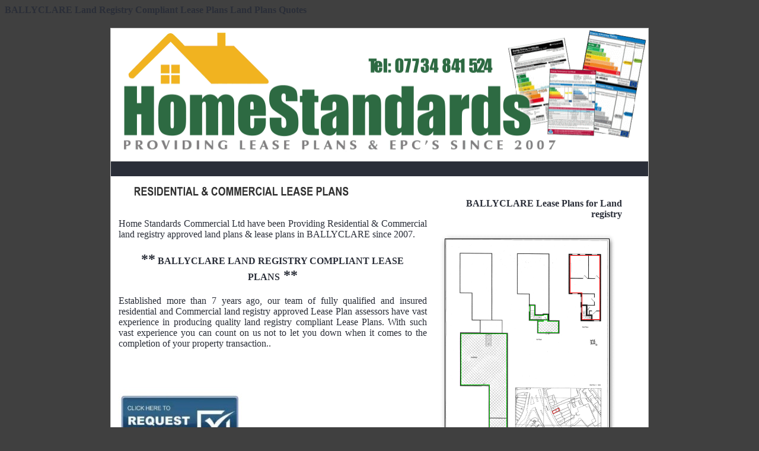

--- FILE ---
content_type: text/html
request_url: https://www.homestandards.co.uk/ballyclare.html
body_size: 1770
content:
<HTML>
 <HEAD>
  <!-- $MVD$:app("MicroVision WebExpress","770") -->
  <!-- $MVD$:template("","0","0") -->
  <!-- $MVD$:color("18","80ff","Orange","1") -->
  <!-- $MVD$:color("19","ffd6ce","Lavender","1") -->
  <!-- $MVD$:fontset("Serif","Times New Roman","Times","New York") -->
  <!-- $MVD$:fontset("Sans Serif","Arial","Helvetica","Monaco") -->
  <TITLE>BALLYCLARE Land Registry Compliant Lease Plans Quotes</TITLE>
  <META NAME="keywords" CONTENT="Lease Plans,land plans,floor plans,land registry">
  <META NAME="description" CONTENT="BALLYCLARE Land Registry approved compliant Land Plans, Lease Plans, Floor Plans. Online quotes.">
 </HEAD>
 <BODY BGCOLOR="#404040">
  <H1 STYLE="margin-right : 10.0pt;">
   <FONT SIZE="3"><FONT FACE="Times New Roman,Times,New York"><FONT COLOR="#2A2E38">BALLYCLARE
    Land Registry Compliant Lease Plans Land Plans Quotes</FONT></FONT></FONT></H1>
  <CENTER>
   <P ALIGN=CENTER>
    <TABLE CELLPADDING="0" CELLSPACING="0" BORDER="0" ALIGN="center" STYLE="border:1px solid #CCCCCC">
     <TR>
      <TD HEIGHT="224" WIDTH="906" BGCOLOR="WHITE" VALIGN=TOP>
       <P>
        <A HREF="tel:07734841524"><IMG SRC="images/MainImage.gif" WIDTH="905" HEIGHT="224" VSPACE="0" HSPACE="0" ALT="Land registry plans. " BORDER="0"></A></TD>
     </TR>
     <TR>
      <TD HEIGHT="25" BGCOLOR="#2A2E38" VALIGN=TOP></TD>
     </TR>
     <TR>
      <TD HEIGHT="13" BGCOLOR="WHITE" VALIGN=TOP>
       <P>
        &nbsp;</TD>
     </TR>
     <TR>
      <TD HEIGHT="302" WIDTH="906" BGCOLOR="WHITE" VALIGN=TOP>
       <P>
        <TABLE WIDTH="98%" CELLPADDING="0" CELLSPACING="0" BORDER="0">
         <TR>
          <TD WIDTH="61%" VALIGN=CENTER>
           <P STYLE="margin-left : 30.0pt;">
            <IMG SRC="images/leaseplans.gif" WIDTH="486" HEIGHT="15" VSPACE="0" HSPACE="0" ALT="Residential and Commercial Lease Plans" BORDER="0"></TD>
         </TR>
         <TR>
          <TD VALIGN=TOP>
           <P CLASS="w1">
            <TABLE WIDTH="100%" CELLPADDING="2" CELLSPACING="0" BORDER="0">
             <TR>
              <TD WIDTH="1%" VALIGN=TOP></TD>
              <TD WIDTH="98%" VALIGN=TOP>
               <P>
                <TABLE WIDTH="100%" CELLPADDING="2" CELLSPACING="0" BORDER="0">
                 <TR>
                  <TD WIDTH="62%" VALIGN=TOP>
                   <P STYLE="margin-right : 10.0pt;" CLASS="w1">
                    <!-- $MVD$:spaceretainer() -->&nbsp;</P>
                   <P STYLE="margin-right : 10.0pt;" CLASS="w1" ALIGN=JUSTIFY>
                    <FONT COLOR="#2A2E38">Home Standards Commercial Ltd have been 
                    Providing Residential &amp; Commercial land registry approved land 
                    plans &amp; lease plans in </FONT><FONT SIZE="3"><FONT FACE="Times New Roman,Times,New York"><FONT COLOR="#2A2E38">BALLYCLARE</FONT></FONT></FONT><FONT COLOR="#2A2E38"> 
                    since 2007.</FONT></P>
                   <H2 STYLE="margin-right : 10.0pt;" ALIGN=CENTER>
                    <FONT COLOR="#2A2E38">**</FONT><FONT SIZE="3"><FONT FACE="Times New Roman,Times,New York"><FONT COLOR="#2A2E38"> BALLYCLARE</FONT></FONT></FONT><B><FONT COLOR="#2A2E38"><FONT SIZE="3"> 
                    LAND REGISTRY COMPLIANT LEASE PLANS</FONT></FONT></B><FONT COLOR="#2A2E38">&nbsp;**</FONT></H2>
                   <P STYLE="margin-right : 10.0pt;" CLASS="w1" ALIGN=JUSTIFY>
                    <FONT COLOR="#2A2E38">Established more than 7 years ago, our team of 
                    fully qualified and insured residential and Commercial land registry 
                    approved Lease Plan assessors have vast experience in producing 
                    quality land registry compliant Lease Plans. With such vast 
                    experience you can count on us not to let you down when it comes to 
                    the completion of your property transaction..</FONT></P>
                   <P CLASS="w1">
                    <A HREF="OrderForm.html"><IMG SRC="images/Certs.jpg" WIDTH="283" HEIGHT="200" VSPACE="0" HSPACE="0" ALT="Land registry plan quote" BORDER="0"></A></P>
                   <P STYLE="margin-right : 10.0pt;">
                    <U><FONT SIZE="3"><FONT FACE="Times New Roman,Times,New York"><FONT COLOR="#2A2E38"><!-- $MVD$:spaceretainer() --></FONT></FONT></FONT></U>&nbsp;</TD>
                  <TD WIDTH="38%" VALIGN=TOP>
                   <H3 STYLE="margin-right : 10.0pt;" ALIGN=RIGHT>
                    <FONT SIZE="3"><FONT FACE="Times New Roman,Times,New York"><FONT COLOR="#2A2E38">BALLYCLARE
                     Lease Plans for Land registry</FONT></FONT></FONT></H3>
                   <P>
                    <IMG SRC="images/ImageLeaseplansmall.gif" WIDTH="302" HEIGHT="426" VSPACE="0" HSPACE="0" ALT="Land registry compliant plans. " BORDER="0"></TD>
                 </TR>
                </TABLE></P>
               <H4 STYLE="margin-right : 10.0pt;" ALIGN=CENTER>
                <FONT SIZE="3"><FONT FACE="Times New Roman,Times,New York"><FONT COLOR="#2A2E38">BALLYCLARE
                 Lease Plans Land Registry Compliant Plans Land Floor Plans</FONT></FONT></FONT></TD>
              <TD WIDTH="1%" VALIGN=TOP></TD>
             </TR>
            </TABLE></TD>
         </TR>
        </TABLE></TD>
     </TR>
    </TABLE></P>
   </CENTER>
  <P ALIGN=CENTER>
   <FONT SIZE="1"><FONT FACE="Arial,Helvetica,Monaco"><A HREF="http://www.HomeStandards.co.uk/LINK16/SiteIndex.html"><FONT COLOR="#2A2E38">Siteindex</FONT></A></FONT></FONT>
 </BODY>
</HTML>